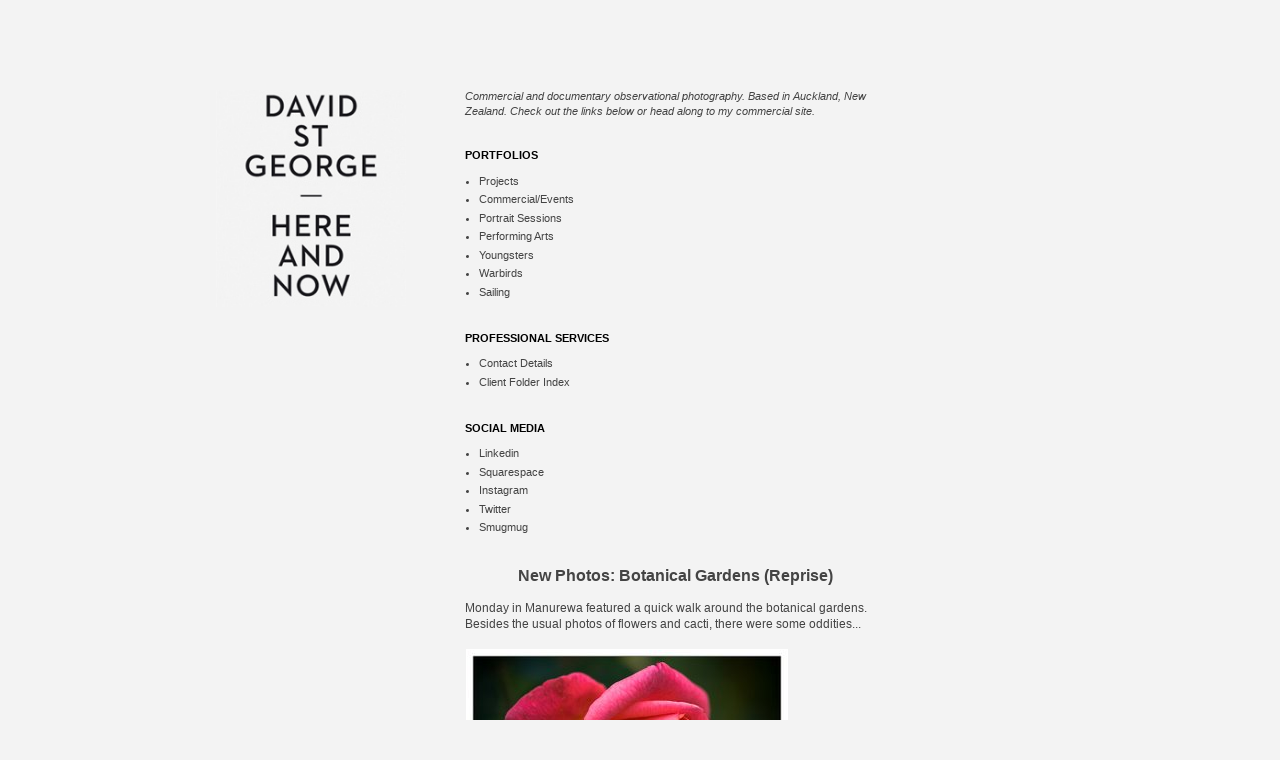

--- FILE ---
content_type: text/html; charset=UTF-8
request_url: http://www.dstgeorge.com/2006/04/new-photos-botanical-gardens-reprise.html
body_size: 9644
content:
<!DOCTYPE html>
<html class='v2' dir='ltr' xmlns='http://www.w3.org/1999/xhtml' xmlns:b='http://www.google.com/2005/gml/b' xmlns:data='http://www.google.com/2005/gml/data' xmlns:expr='http://www.google.com/2005/gml/expr'>
<head>
<link href='https://www.blogger.com/static/v1/widgets/335934321-css_bundle_v2.css' rel='stylesheet' type='text/css'/>
<meta content='IE=EmulateIE7' http-equiv='X-UA-Compatible'/>
<meta content='width=1100' name='viewport'/>
<meta content='text/html; charset=UTF-8' http-equiv='Content-Type'/>
<meta content='blogger' name='generator'/>
<link href='http://www.dstgeorge.com/favicon.ico' rel='icon' type='image/x-icon'/>
<link href='http://www.dstgeorge.com/2006/04/new-photos-botanical-gardens-reprise.html' rel='canonical'/>
<link rel="alternate" type="application/atom+xml" title="David St George Photography: photojournalistic wedding and business event photographer - Atom" href="http://www.dstgeorge.com/feeds/posts/default" />
<link rel="alternate" type="application/rss+xml" title="David St George Photography: photojournalistic wedding and business event photographer - RSS" href="http://www.dstgeorge.com/feeds/posts/default?alt=rss" />
<link rel="service.post" type="application/atom+xml" title="David St George Photography: photojournalistic wedding and business event photographer - Atom" href="https://www.blogger.com/feeds/12660718/posts/default" />

<link rel="alternate" type="application/atom+xml" title="David St George Photography: photojournalistic wedding and business event photographer - Atom" href="http://www.dstgeorge.com/feeds/114411400952726367/comments/default" />
<!--Can't find substitution for tag [blog.ieCssRetrofitLinks]-->
<link href='http://photos1.blogger.com/blogger/7376/172/320/Rose_DSC31494.jpg' rel='image_src'/>
<meta content='http://www.dstgeorge.com/2006/04/new-photos-botanical-gardens-reprise.html' property='og:url'/>
<meta content='New Photos: Botanical Gardens (Reprise)' property='og:title'/>
<meta content='Monday in Manurewa  featured a quick walk around the botanical gardens.  Besides the usual photos of flowers and cacti, there were some oddi...' property='og:description'/>
<meta content='https://lh3.googleusercontent.com/blogger_img_proxy/AEn0k_uP4_BMHn2m77-8hdnmNGfG0JSA-hUEKfLMb22hNkeyj1ojVj97Oxcm96a15u4UFO7PnguTC_POk296rz9YLWmSZXOu66xMr_-XV-kGqhJZ94QK-vP5i2drFcZ6FQ9xDbQinAit=w1200-h630-p-k-no-nu' property='og:image'/>
<title>New Photos: Botanical Gardens (Reprise) | 
David St George Photography: photojournalistic wedding and business event photographer</title>
<style id='page-skin-1' type='text/css'><!--
/*
-----------------------------------------------
Blogger Template Style
Name:     Simple
Designer: Josh Peterson
URL:      www.noaesthetic.com
----------------------------------------------- */
/* Variable definitions
====================
<Variable name="keycolor" description="Main Color" type="color" default="#66bbdd"/>
<Group description="Page Text" selector="body">
<Variable name="body.font" description="Font" type="font"
default="normal normal 12px Arial, Tahoma, Helvetica, FreeSans, sans-serif"/>
<Variable name="body.text.color" description="Text Color" type="color" default="#222222"/>
</Group>
<Group description="Backgrounds" selector=".body-fauxcolumns-outer">
<Variable name="body.background.color" description="Outer Background" type="color" default="#66bbdd"/>
<Variable name="content.background.color" description="Main Background" type="color" default="#ffffff"/>
<Variable name="header.background.color" description="Header Background" type="color" default="transparent"/>
</Group>
<Group description="Links" selector=".main-outer">
<Variable name="link.color" description="Link Color" type="color" default="#2288bb"/>
<Variable name="link.visited.color" description="Visited Color" type="color" default="#888888"/>
<Variable name="link.hover.color" description="Hover Color" type="color" default="#33aaff"/>
</Group>
<Group description="Blog Title" selector=".header h1">
<Variable name="header.font" description="Font" type="font"
default="normal normal 60px Arial, Tahoma, Helvetica, FreeSans, sans-serif"/>
<Variable name="header.text.color" description="Title Color" type="color" default="#3399bb" />
</Group>
<Group description="Blog Description" selector=".header .description">
<Variable name="description.text.color" description="Description Color" type="color"
default="#777777" />
</Group>
<Group description="Tabs Text" selector=".tabs-inner .widget li a">
<Variable name="tabs.font" description="Font" type="font"
default="normal normal 14px Arial, Tahoma, Helvetica, FreeSans, sans-serif"/>
<Variable name="tabs.text.color" description="Text Color" type="color" default="#999999"/>
<Variable name="tabs.selected.text.color" description="Selected Color" type="color" default="#000000"/>
</Group>
<Group description="Tabs Background" selector=".tabs-outer .PageList">
<Variable name="tabs.background.color" description="Background Color" type="color" default="#f5f5f5"/>
<Variable name="tabs.selected.background.color" description="Selected Color" type="color" default="#eeeeee"/>
</Group>
<Group description="Post Title" selector="h3.post-title, .comments h4">
<Variable name="post.title.font" description="Font" type="font"
default="normal normal 22px Arial, Tahoma, Helvetica, FreeSans, sans-serif"/>
</Group>
<Group description="Date Header" selector=".date-header">
<Variable name="date.header.color" description="Text Color" type="color"
default="#444444"/>
<Variable name="date.header.background.color" description="Background Color" type="color"
default="transparent"/>
</Group>
<Group description="Post Footer" selector=".post-footer">
<Variable name="post.footer.text.color" description="Text Color" type="color" default="#666666"/>
<Variable name="post.footer.background.color" description="Background Color" type="color"
default="#f9f9f9"/>
<Variable name="post.footer.border.color" description="Shadow Color" type="color" default="#eeeeee"/>
</Group>
<Group description="Gadgets" selector="h2">
<Variable name="widget.title.font" description="Title Font" type="font"
default="normal bold 11px Arial, Tahoma, Helvetica, FreeSans, sans-serif"/>
<Variable name="widget.title.text.color" description="Title Color" type="color" default="#000000"/>
<Variable name="widget.alternate.text.color" description="Alternate Color" type="color" default="#999999"/>
</Group>
<Group description="Images" selector=".main-inner">
<Variable name="image.background.color" description="Background Color" type="color" default="#ffffff"/>
<Variable name="image.border.color" description="Border Color" type="color" default="#eeeeee"/>
<Variable name="image.text.color" description="Caption Text Color" type="color" default="#444444"/>
</Group>
<Group description="Accents" selector=".content-inner">
<Variable name="body.rule.color" description="Separator Line Color" type="color" default="#eeeeee"/>
<Variable name="tabs.border.color" description="Tabs Border Color" type="color" default="#f3f3f3"/>
</Group>
<Variable name="body.background" description="Body Background" type="background"
color="#f3f3f3" default="$(color) none repeat scroll top left"/>
<Variable name="body.background.override" description="Body Background Override" type="string" default=""/>
<Variable name="body.background.gradient.cap" description="Body Gradient Cap" type="url"
default="url(http://www.blogblog.com/1kt/simple/gradients_light.png)"/>
<Variable name="body.background.gradient.tile" description="Body Gradient Tile" type="url"
default="url(http://www.blogblog.com/1kt/simple/body_gradient_tile_light.png)"/>
<Variable name="content.background.color.selector" description="Content Background Color Selector" type="string" default=".content-inner"/>
<Variable name="content.padding" description="Content Padding" type="length" default="10px"/>
<Variable name="content.padding.horizontal" description="Content Horizontal Padding" type="length" default="10px"/>
<Variable name="content.shadow.spread" description="Content Shadow Spread" type="length" default="40px"/>
<Variable name="content.shadow.spread.webkit" description="Content Shadow Spread (WebKit)" type="length" default="5px"/>
<Variable name="content.shadow.spread.ie" description="Content Shadow Spread (IE)" type="length" default="10px"/>
<Variable name="main.border.width" description="Main Border Width" type="length" default="0"/>
<Variable name="header.background.gradient" description="Header Gradient" type="url" default="none"/>
<Variable name="header.shadow.offset.left" description="Header Shadow Offset Left" type="length" default="-1px"/>
<Variable name="header.shadow.offset.top" description="Header Shadow Offset Top" type="length" default="-1px"/>
<Variable name="header.shadow.spread" description="Header Shadow Spread" type="length" default="1px"/>
<Variable name="header.padding" description="Header Padding" type="length" default="30px"/>
<Variable name="header.border.size" description="Header Border Size" type="length" default="1px"/>
<Variable name="header.bottom.border.size" description="Header Bottom Border Size" type="length" default="1px"/>
<Variable name="header.border.horizontalsize" description="Header Horizontal Border Size" type="length" default="0"/>
<Variable name="description.text.size" description="Description Text Size" type="string" default="140%"/>
<Variable name="tabs.margin.top" description="Tabs Margin Top" type="length" default="0" />
<Variable name="tabs.margin.side" description="Tabs Side Margin" type="length" default="30px" />
<Variable name="tabs.background.gradient" description="Tabs Background Gradient" type="url"
default="url(http://www.blogblog.com/1kt/simple/gradients_light.png)"/>
<Variable name="tabs.border.width" description="Tabs Border Width" type="length" default="1px"/>
<Variable name="tabs.bevel.border.width" description="Tabs Bevel Border Width" type="length" default="1px"/>
<Variable name="date.header.padding" description="Date Header Padding" type="string" default="inherit"/>
<Variable name="date.header.letterspacing" description="Date Header Letter Spacing" type="string" default="inherit"/>
<Variable name="date.header.margin" description="Date Header Margin" type="string" default="inherit"/>
<Variable name="post.margin.bottom" description="Post Bottom Margin" type="length" default="25px"/>
<Variable name="image.border.small.size" description="Image Border Small Size" type="length" default="2px"/>
<Variable name="image.border.large.size" description="Image Border Large Size" type="length" default="5px"/>
<Variable name="page.width.selector" description="Page Width Selector" type="string" default=".region-inner"/>
<Variable name="page.width" description="Page Width" type="string" default="auto"/>
<Variable name="main.section.margin" description="Main Section Margin" type="length" default="15px"/>
<Variable name="main.padding" description="Main Padding" type="length" default="15px"/>
<Variable name="main.padding.top" description="Main Padding Top" type="length" default="30px"/>
<Variable name="main.padding.bottom" description="Main Padding Bottom" type="length" default="30px"/>
<Variable name="paging.background"
color="#f3f3f3"
description="Background of blog paging area" type="background"
default="transparent none no-repeat scroll top center"/>
<Variable name="footer.bevel" description="Bevel border length of footer" type="length" default="0"/>
<Variable name="startSide" description="Side where text starts in blog language" type="automatic" default="left"/>
<Variable name="endSide" description="Side where text ends in blog language" type="automatic" default="right"/>
*/
/* Content
----------------------------------------------- */
body, .body-fauxcolumn-outer {
font: normal normal 11px Arial, Tahoma, Helvetica, FreeSans, sans-serif;
color: #444444;
background: #f3f3f3 none no-repeat scroll center center;
padding: 0 40px 40px 40px;
}
html body .region-inner {
min-width: 0;
max-width: 100%;
width: auto;
}
a:link {
text-decoration:none;
color: #444444;
}
a:visited {
text-decoration:none;
color: #444444;
}
a:hover {
text-decoration:underline;
color: #cc0000;
}
.body-fauxcolumn-outer .fauxcolumn-inner {
background: transparent none repeat scroll top left;
_background-image: none;
}
.body-fauxcolumn-outer .cap-top {
position: absolute;
z-index: 1;
height: 400px;
width: 100%;
background: #f3f3f3 none no-repeat scroll center center;
}
.body-fauxcolumn-outer .cap-top .cap-left {
width: 100%;
background: transparent none repeat-x scroll top left;
_background-image: none;
}
.content-outer {
-moz-box-shadow: 0 0 40px rgba(0, 0, 0, .15);
-webkit-box-shadow: 0 0 5px rgba(0, 0, 0, .15);
-goog-ms-box-shadow: 0 0 10px #333333;
box-shadow: 0 0 40px rgba(0, 0, 0, .15);
margin-bottom: 1px;
}
.content-inner {
padding: 10px 10px;
}
.content-inner {
background-color: #f3f3f3;
}
/* Header
----------------------------------------------- */
.header-outer {
background: #f3f3f3 none repeat-x scroll 0 -400px;
_background-image: none;
}
.Header h1 {
font: normal normal 60px Arial, Tahoma, Helvetica, FreeSans, sans-serif;
color: #f3f3f3;
text-shadow: -1px -1px 1px rgba(0, 0, 0, .2);
}
.Header h1 a {
color: #f3f3f3;
}
.Header .description {
font-size: 140%;
color: #aaaaaa;
}
.header-inner .Header .titlewrapper {
padding: 22px 30px;
}
.header-inner .Header .descriptionwrapper {
padding: 0 30px;
}
/* Tabs
----------------------------------------------- */
.tabs-inner .section:first-child {
border-top: 1px solid #f3f3f3;
}
.tabs-inner .section:first-child ul {
margin-top: -1px;
border-top: 1px solid #f3f3f3;
border-left: 0 solid #f3f3f3;
border-right: 0 solid #f3f3f3;
}
.tabs-inner .widget ul {
background: #f3f3f3 none repeat-x scroll 0 -800px;
_background-image: none;
border-bottom: 1px solid #f3f3f3;
margin-top: 0;
margin-left: -0;
margin-right: -0;
}
.tabs-inner .widget li a {
display: inline-block;
padding: .6em 1em;
font: normal bold 16px Verdana, Geneva, sans-serif;
color: #444444;
border-left: 1px solid #f3f3f3;
border-right: 0 solid #f3f3f3;
}
.tabs-inner .widget li:first-child a {
border-left: none;
}
.tabs-inner .widget li.selected a, .tabs-inner .widget li a:hover {
color: #444444;
background-color: #ffffff;
text-decoration: none;
}
/* Columns
----------------------------------------------- */
.main-outer {
border-top: 0 solid #f3f3f3;
}
.fauxcolumn-left-outer .fauxcolumn-inner {
border-right: 1px solid #f3f3f3;
}
.fauxcolumn-right-outer .fauxcolumn-inner {
border-left: 1px solid #f3f3f3;
}
/* Headings
----------------------------------------------- */
h2 {
margin: 0 0 1em 0;
font: normal bold 11px Arial, Tahoma, Helvetica, FreeSans, sans-serif;
color: #000000;
text-transform: uppercase;
}
/* Widgets
----------------------------------------------- */
.widget .zippy {
color: #cccccc;
text-shadow: 2px 2px 1px rgba(0, 0, 0, .1);
}
.widget .popular-posts ul {
list-style: none;
}
/* Posts
----------------------------------------------- */
.date-header span {
background-color: transparent;
color: #999999;
padding: inherit;
letter-spacing: inherit;
margin: inherit;
}
.main-inner {
padding-top: 30px;
padding-bottom: 30px;
}
.main-inner .column-center-inner {
padding: 0 15px;
}
.main-inner .column-center-inner .section {
margin: 0 15px;
}
.post {
margin: 0 0 25px 0;
}
h3.post-title, .comments h4 {
font: normal bold 16px Arial, Tahoma, Helvetica, FreeSans, sans-serif;
margin: .75em 0 0;
text-align:center;
}
.post-body {
font-size: 110%;
line-height: 1.4;
position: relative;
}
.post-body img, .post-body .tr-caption-container, .Profile img, .Image img,
.BlogList .item-thumbnail img {
padding: 0;
background: #ffffff;
border: 1px solid #f3f3f3;
}
.post-body img, .post-body .tr-caption-container {
padding: 1px;
}
.post-body .tr-caption-container {
color: #444444;
}
.post-body .tr-caption-container img {
padding: 0;
background: transparent;
border: none;
-moz-box-shadow: 0 0 0 rgba(0, 0, 0, .1);
-webkit-box-shadow: 0 0 0 rgba(0, 0, 0, .1);
box-shadow: 0 0 0 rgba(0, 0, 0, .1);
}
.post-header {
margin: 0 0 1.5em;
line-height: 1.6;
font-size: 90%;
}
.post-footer {
margin: 20px -2px 0;
padding: 5px 10px;
color: #444444;
background-color: #f3f3f3;
border-bottom: 1px solid #ffffff;
line-height: 1.6;
font-size: 90%;
}
#comments .comment-author {
padding-top: 1.5em;
border-top: 1px solid #f3f3f3;
background-position: 0 1.5em;
}
#comments .comment-author:first-child {
padding-top: 0;
border-top: none;
}
.avatar-image-container {
margin: .2em 0 0;
}
#comments .avatar-image-container img {
border: 1px solid #f3f3f3;
}
/* Accents
---------------------------------------------- */
.section-columns td.columns-cell {
border-left: 1px solid #f3f3f3;
}
.blog-pager {
background: transparent none no-repeat scroll top center;
}
.blog-pager-older-link, .home-link,
.blog-pager-newer-link {
background-color: #f3f3f3;
padding: 5px;
}
.footer-outer {
border-top: 0 dashed #bbbbbb;
}
/* Mobile
----------------------------------------------- */
.mobile .content-outer {
-webkit-box-shadow: 0 0 3px rgba(0, 0, 0, .15);
box-shadow: 0 0 3px rgba(0, 0, 0, .15);
padding: 0 40px;
}
body.mobile .AdSense {
margin-left: -40px;
}
.mobile .tabs-inner .widget ul {
margin-left: 0;
margin-right: 0;
}
.mobile .post {
margin: 0;
}
.mobile .main-inner .column-center-inner .section {
margin: 0;
}
.mobile .date-header span {
padding: 0.4em 10px;
margin: 0 -10px;
}
.mobile h3.post-title {
margin: 0;
}
.mobile .blog-pager {
background: transparent;
}
.mobile .footer-outer {
border-top: none;
}
.mobile .main-inner, .mobile .footer-inner {
background-color: #f3f3f3;
}
.mobile-index-contents {
color: #444444;
}
.mobile-link-button {
background-color: #444444;
}
.mobile-link-button a:link, .mobile-link-button a:visited {
color: #f3f3f3;
}
#navbar-iframe{display:none;height:0;visibility:hidden;}.content-outer
{
-moz-box-shadow: 0 0 0px rgba(0, 0, 0, .15);
-webkit-box-shadow: 0 0 0px rgba(0, 0, 0, .15);
-goog-ms-box-shadow: 0 0 00px #333333;
box-shadow: 0 0 0px rgba(0, 0, 0, .15);
}
#sidebar-right-1 ul li{
list-style-type: none;
}#header-inner img {margin: 0 auto !important;}
.feed-links { display:none !important; }
#header-inner {text-align:center !important;} /*include this line if you are using Template Designer*/
--></style>
<style id='template-skin-1' type='text/css'><!--
body {
min-width: 930px;
}
.content-outer, .content-fauxcolumn-outer, .region-inner {
min-width: 930px;
max-width: 930px;
_width: 930px;
}
.main-inner .columns {
padding-left: 250px;
padding-right: 180px;
}
.main-inner .fauxcolumn-center-outer {
left: 250px;
right: 180px;
/* IE6 does not respect left and right together */
_width: expression(this.parentNode.offsetWidth -
parseInt("250px") -
parseInt("180px") + 'px');
}
.main-inner .fauxcolumn-left-outer {
width: 250px;
}
.main-inner .fauxcolumn-right-outer {
width: 180px;
}
.main-inner .column-left-outer {
width: 250px;
right: 100%;
margin-left: -250px;
}
.main-inner .column-right-outer {
width: 180px;
margin-right: -180px;
}
#layout {
min-width: 0;
}
#layout .content-outer {
min-width: 0;
width: 800px;
}
#layout .region-inner {
min-width: 0;
width: auto;
}
--></style>
<link href='https://www.blogger.com/dyn-css/authorization.css?targetBlogID=12660718&amp;zx=cb48f06f-ab03-4674-9c53-cfa0148de611' media='none' onload='if(media!=&#39;all&#39;)media=&#39;all&#39;' rel='stylesheet'/><noscript><link href='https://www.blogger.com/dyn-css/authorization.css?targetBlogID=12660718&amp;zx=cb48f06f-ab03-4674-9c53-cfa0148de611' rel='stylesheet'/></noscript>
<meta name='google-adsense-platform-account' content='ca-host-pub-1556223355139109'/>
<meta name='google-adsense-platform-domain' content='blogspot.com'/>

</head>
<body class='loading'>
<div class='navbar section' id='navbar'><div class='widget Navbar' data-version='1' id='Navbar1'><script type="text/javascript">
    function setAttributeOnload(object, attribute, val) {
      if(window.addEventListener) {
        window.addEventListener('load',
          function(){ object[attribute] = val; }, false);
      } else {
        window.attachEvent('onload', function(){ object[attribute] = val; });
      }
    }
  </script>
<div id="navbar-iframe-container"></div>
<script type="text/javascript" src="https://apis.google.com/js/platform.js"></script>
<script type="text/javascript">
      gapi.load("gapi.iframes:gapi.iframes.style.bubble", function() {
        if (gapi.iframes && gapi.iframes.getContext) {
          gapi.iframes.getContext().openChild({
              url: 'https://www.blogger.com/navbar/12660718?po\x3d114411400952726367\x26origin\x3dhttp://www.dstgeorge.com',
              where: document.getElementById("navbar-iframe-container"),
              id: "navbar-iframe"
          });
        }
      });
    </script><script type="text/javascript">
(function() {
var script = document.createElement('script');
script.type = 'text/javascript';
script.src = '//pagead2.googlesyndication.com/pagead/js/google_top_exp.js';
var head = document.getElementsByTagName('head')[0];
if (head) {
head.appendChild(script);
}})();
</script>
</div></div>
<div class='body-fauxcolumns'>
<div class='fauxcolumn-outer body-fauxcolumn-outer'>
<div class='cap-top'>
<div class='cap-left'></div>
<div class='cap-right'></div>
</div>
<div class='fauxborder-left'>
<div class='fauxborder-right'></div>
<div class='fauxcolumn-inner'>
</div>
</div>
<div class='cap-bottom'>
<div class='cap-left'></div>
<div class='cap-right'></div>
</div>
</div>
</div>
<div class='content'>
<div class='content-fauxcolumns'>
<div class='fauxcolumn-outer content-fauxcolumn-outer'>
<div class='cap-top'>
<div class='cap-left'></div>
<div class='cap-right'></div>
</div>
<div class='fauxborder-left'>
<div class='fauxborder-right'></div>
<div class='fauxcolumn-inner'>
</div>
</div>
<div class='cap-bottom'>
<div class='cap-left'></div>
<div class='cap-right'></div>
</div>
</div>
</div>
<div class='content-outer'>
<div class='content-cap-top cap-top'>
<div class='cap-left'></div>
<div class='cap-right'></div>
</div>
<div class='fauxborder-left content-fauxborder-left'>
<div class='fauxborder-right content-fauxborder-right'></div>
<div class='content-inner'>
<header>
<div class='header-outer'>
<div class='header-cap-top cap-top'>
<div class='cap-left'></div>
<div class='cap-right'></div>
</div>
<div class='fauxborder-left header-fauxborder-left'>
<div class='fauxborder-right header-fauxborder-right'></div>
<div class='region-inner header-inner'>
<div class='header section' id='header'><div class='widget Header' data-version='1' id='Header1'>
<div id='header-inner'>
<a href='http://www.dstgeorge.com/' style='display: block'>
<img alt='David St George Photography: photojournalistic wedding and business event photographer' height='18px; ' id='Header1_headerimg' src='https://photos.smugmug.com/photos/i-fK7HQPq/0/c01a849d/O/i-fK7HQPq.jpg' style='display: block' width='980px; '/>
</a>
</div>
</div></div>
</div>
</div>
<div class='header-cap-bottom cap-bottom'>
<div class='cap-left'></div>
<div class='cap-right'></div>
</div>
</div>
</header>
<div class='tabs-outer'>
<div class='tabs-cap-top cap-top'>
<div class='cap-left'></div>
<div class='cap-right'></div>
</div>
<div class='fauxborder-left tabs-fauxborder-left'>
<div class='fauxborder-right tabs-fauxborder-right'></div>
<div class='region-inner tabs-inner'>
<div class='tabs no-items section' id='crosscol'></div>
<div class='tabs no-items section' id='crosscol-overflow'></div>
</div>
</div>
<div class='tabs-cap-bottom cap-bottom'>
<div class='cap-left'></div>
<div class='cap-right'></div>
</div>
</div>
<div class='main-outer'>
<div class='main-cap-top cap-top'>
<div class='cap-left'></div>
<div class='cap-right'></div>
</div>
<div class='fauxborder-left main-fauxborder-left'>
<div class='fauxborder-right main-fauxborder-right'></div>
<div class='region-inner main-inner'>
<div class='columns fauxcolumns'>
<div class='fauxcolumn-outer fauxcolumn-center-outer'>
<div class='cap-top'>
<div class='cap-left'></div>
<div class='cap-right'></div>
</div>
<div class='fauxborder-left'>
<div class='fauxborder-right'></div>
<div class='fauxcolumn-inner'>
</div>
</div>
<div class='cap-bottom'>
<div class='cap-left'></div>
<div class='cap-right'></div>
</div>
</div>
<div class='fauxcolumn-outer fauxcolumn-left-outer'>
<div class='cap-top'>
<div class='cap-left'></div>
<div class='cap-right'></div>
</div>
<div class='fauxborder-left'>
<div class='fauxborder-right'></div>
<div class='fauxcolumn-inner'>
</div>
</div>
<div class='cap-bottom'>
<div class='cap-left'></div>
<div class='cap-right'></div>
</div>
</div>
<div class='fauxcolumn-outer fauxcolumn-right-outer'>
<div class='cap-top'>
<div class='cap-left'></div>
<div class='cap-right'></div>
</div>
<div class='fauxborder-left'>
<div class='fauxborder-right'></div>
<div class='fauxcolumn-inner'>
</div>
</div>
<div class='cap-bottom'>
<div class='cap-left'></div>
<div class='cap-right'></div>
</div>
</div>
<!-- corrects IE6 width calculation -->
<div class='columns-inner'>
<div class='column-center-outer'>
<div class='column-center-inner'>
<div class='main section' id='main'><div class='widget Text' data-version='1' id='Text1'>
<div class='widget-content'>
<i>Commercial and documentary observational photography. Based in Auckland, New Zealand. Check out the links below or <a href="http://www.david-stgeorge.com/">head along to my commercial site</a>.</i>
</div>
<div class='clear'></div>
</div><div class='widget LinkList' data-version='1' id='LinkList1'>
<h2>Portfolios</h2>
<div class='widget-content'>
<ul>
<li><a href='http://www.david-stgeorge.com'>Projects</a></li>
<li><a href='http://www.david-stgeorge.com/commercial-event-reportage/'>Commercial/Events</a></li>
<li><a href='http://www.david-stgeorge.com/profile-portraiture/'>Portrait Sessions</a></li>
<li><a href='http://www.david-stgeorge.com/dance-1/'>Performing Arts</a></li>
<li><a href='http://www.david-stgeorge.com/life-1/'>Youngsters</a></li>
<li><a href='http://www.david-stgeorge.com/warbirds/'>Warbirds</a></li>
<li><a href='http://www.david-stgeorge.com/sailing/'>Sailing</a></li>
</ul>
<div class='clear'></div>
</div>
</div><div class='widget LinkList' data-version='1' id='LinkList2'>
<h2>Professional Services</h2>
<div class='widget-content'>
<ul>
<li><a href='http://www.david-stgeorge.com/about/'>Contact Details</a></li>
<li><a href='http://dstgeorgephoto.smugmug.com/browse'>Client Folder Index</a></li>
</ul>
<div class='clear'></div>
</div>
</div><div class='widget LinkList' data-version='1' id='LinkList3'>
<h2>Social Media</h2>
<div class='widget-content'>
<ul>
<li><a href='https://www.linkedin.com/in/david-st-george-1a709359/'>Linkedin</a></li>
<li><a href='http://www.david-stgeorge.com'>Squarespace</a></li>
<li><a href='http://www.instagram.com/dstgeorgephoto'>Instagram</a></li>
<li><a href='http://www.twitter.com/dstgeorgephoto'>Twitter</a></li>
<li><a href='http://dstgeorgephoto.smugmug.com'>Smugmug</a></li>
</ul>
<div class='clear'></div>
</div>
</div><div class='widget Blog' data-version='1' id='Blog1'>
<div class='blog-posts hfeed'>
<!--Can't find substitution for tag [defaultAdStart]-->

          <div class="date-outer">
        

          <div class="date-posts">
        
<div class='post-outer'>
<div class='post hentry uncustomized-post-template'>
<a name='114411400952726367'></a>
<h3 class='post-title entry-title'>
New Photos: Botanical Gardens (Reprise)
</h3>
<div class='post-header'>
<div class='post-header-line-1'></div>
</div>
<div class='post-body entry-content' id='post-body-114411400952726367'>
Monday in <a href="http://www.manukau.govt.nz/documents/stats/Manurewa.pdf">Manurewa</a> featured a quick walk around the botanical gardens.  Besides the usual photos of flowers and cacti, there were some oddities...<br /><br /><a href="http://photos1.blogger.com/blogger/7376/172/1600/Rose_DSC31494.jpg" onblur="try {parent.deselectBloggerImageGracefully();} catch(e) {}"><img alt="" border="0" src="http://photos1.blogger.com/blogger/7376/172/320/Rose_DSC31494.jpg" style="cursor:pointer; cursor:hand;" /></a><br />The mandatory oooh isn't it pretty photo<br /><br /><a href="http://photos1.blogger.com/blogger/7376/172/1600/Haunted_DSC31506.jpg" onblur="try {parent.deselectBloggerImageGracefully();} catch(e) {}"><img alt="" border="0" src="http://photos1.blogger.com/blogger/7376/172/320/Haunted_DSC31506.jpg" style="cursor:pointer; cursor:hand;" /></a><br />A slightly different impression thanks to some filters and bits and pieces<br /><br /><a href="http://photos1.blogger.com/blogger/7376/172/1600/Swallow_DSC31557.jpg" onblur="try {parent.deselectBloggerImageGracefully();} catch(e) {}"><img alt="" border="0" src="http://photos1.blogger.com/blogger/7376/172/320/Swallow_DSC31557.jpg" style="cursor:pointer; cursor:hand;" /></a><br />These <a href="http://www.nzbirds.com/birds/welcomeswallow.html">Swallows</a> had a nice perch from which to watch eachother's backs...<br /><br /><a href="http://photos1.blogger.com/blogger/7376/172/1600/Cactus_DSC31567.jpg" onblur="try {parent.deselectBloggerImageGracefully();} catch(e) {}"><img alt="" border="0" src="http://photos1.blogger.com/blogger/7376/172/320/Cactus_DSC31567.jpg" style="cursor:pointer; cursor:hand;" /></a><br /><br /><br /><a href="http://photos1.blogger.com/blogger/7376/172/1600/Cactus_DSC31561.jpg" onblur="try {parent.deselectBloggerImageGracefully();} catch(e) {}"><img alt="" border="0" src="http://photos1.blogger.com/blogger/7376/172/320/Cactus_DSC31561.jpg" style="cursor:pointer; cursor:hand;" /></a><br /><br /><br /><a href="http://photos1.blogger.com/blogger/7376/172/1600/CactusFlower_DSC31569.jpg" onblur="try {parent.deselectBloggerImageGracefully();} catch(e) {}"><img alt="" border="0" src="http://photos1.blogger.com/blogger/7376/172/320/CactusFlower_DSC31569.jpg" style="cursor:pointer; cursor:hand;" /></a><br /><br /><a href="http://photos1.blogger.com/blogger/7376/172/1600/Grass_DSC31508.jpg" onblur="try {parent.deselectBloggerImageGracefully();} catch(e) {}"><img alt="" border="0" src="http://photos1.blogger.com/blogger/7376/172/320/Grass_DSC31508.jpg" style="cursor:pointer; cursor:hand;" /></a><br />Seems like a good place for a web, if you ask me...<br /><br /><a href="http://photos1.blogger.com/blogger/7376/172/1600/Duck_DSC31532.jpg" onblur="try {parent.deselectBloggerImageGracefully();} catch(e) {}"><img alt="" border="0" src="http://photos1.blogger.com/blogger/7376/172/320/Duck_DSC31532.jpg" style="cursor:pointer; cursor:hand;" /></a><br />We have liftoff.  I had to walk along the rail scaring the ducks off one by one to get this shot!<br /><br /><a href="http://photos1.blogger.com/blogger/7376/172/1600/Pylon_DSC31528.jpg" onblur="try {parent.deselectBloggerImageGracefully();} catch(e) {}"><img alt="" border="0" src="http://photos1.blogger.com/blogger/7376/172/320/Pylon_DSC31528.jpg" style="cursor:pointer; cursor:hand;" /></a><br />Not the usual botanical gardens shot - but these guys cleaning the power pylons provided an interesting scene.  Hopefully they didn't mind the short guy with the big lens taking their photo!<br /><br /><a href="http://photos1.blogger.com/blogger/7376/172/1600/Water_DSC31514.jpg" onblur="try {parent.deselectBloggerImageGracefully();} catch(e) {}"><img alt="" border="0" src="http://photos1.blogger.com/blogger/7376/172/320/Water_DSC31514.jpg" style="cursor:pointer; cursor:hand;" /></a>
<div style='clear: both;'></div>
</div>
<div class='post-footer'>
<div class='post-footer-line post-footer-line-1'>
<span class='post-author vcard'>
</span>
<span class='post-timestamp'>
</span>
<span class='reaction-buttons'>
</span>
<span class='star-ratings'>
</span>
<span class='post-comment-link'>
</span>
<span class='post-backlinks post-comment-link'>
</span>
<span class='post-icons'>
<span class='item-control blog-admin pid-451572937'>
<a href='https://www.blogger.com/post-edit.g?blogID=12660718&postID=114411400952726367&from=pencil' title='Edit Post'>
<img alt='' class='icon-action' height='18' src='https://resources.blogblog.com/img/icon18_edit_allbkg.gif' width='18'/>
</a>
</span>
</span>
<div class='post-share-buttons goog-inline-block'>
<a class='goog-inline-block share-button sb-email' href='https://www.blogger.com/share-post.g?blogID=12660718&postID=114411400952726367&target=email' target='_blank' title='Email This'><span class='share-button-link-text'>Email This</span></a><a class='goog-inline-block share-button sb-blog' href='https://www.blogger.com/share-post.g?blogID=12660718&postID=114411400952726367&target=blog' onclick='window.open(this.href, "_blank", "height=270,width=475"); return false;' target='_blank' title='BlogThis!'><span class='share-button-link-text'>BlogThis!</span></a><a class='goog-inline-block share-button sb-twitter' href='https://www.blogger.com/share-post.g?blogID=12660718&postID=114411400952726367&target=twitter' target='_blank' title='Share to X'><span class='share-button-link-text'>Share to X</span></a><a class='goog-inline-block share-button sb-facebook' href='https://www.blogger.com/share-post.g?blogID=12660718&postID=114411400952726367&target=facebook' onclick='window.open(this.href, "_blank", "height=430,width=640"); return false;' target='_blank' title='Share to Facebook'><span class='share-button-link-text'>Share to Facebook</span></a><a class='goog-inline-block share-button sb-pinterest' href='https://www.blogger.com/share-post.g?blogID=12660718&postID=114411400952726367&target=pinterest' target='_blank' title='Share to Pinterest'><span class='share-button-link-text'>Share to Pinterest</span></a>
</div>
</div>
<div class='post-footer-line post-footer-line-2'>
<span class='post-labels'>
</span>
</div>
<div class='post-footer-line post-footer-line-3'>
<span class='post-location'>
</span>
</div>
</div>
</div>
<div class='comments' id='comments'>
<a name='comments'></a>
</div>
</div>

        </div></div>
      
<!--Can't find substitution for tag [adEnd]-->
</div>
<div class='post-feeds'>
</div>
</div></div>
</div>
</div>
<div class='column-left-outer'>
<div class='column-left-inner'>
<aside>
<div class='sidebar section' id='sidebar-left-1'><div class='widget Image' data-version='1' id='Image1'>
<div class='widget-content'>
<a href='http://www.david-stgeorge.com'>
<img alt='' height='236' id='Image1_img' src='https://photos.smugmug.com/photos/i-3JknTDn/1/6bcab0c5/O/i-3JknTDn.jpg' width='207'/>
</a>
<br/>
</div>
<div class='clear'></div>
</div></div>
</aside>
</div>
</div>
<div class='column-right-outer'>
<div class='column-right-inner'>
<aside>
<div class='sidebar no-items section' id='sidebar-right-1'></div>
</aside>
</div>
</div>
</div>
<div style='clear: both'></div>
<!-- columns -->
</div>
<!-- main -->
</div>
</div>
<div class='main-cap-bottom cap-bottom'>
<div class='cap-left'></div>
<div class='cap-right'></div>
</div>
</div>
<footer>
<div class='footer-outer'>
<div class='footer-cap-top cap-top'>
<div class='cap-left'></div>
<div class='cap-right'></div>
</div>
<div class='fauxborder-left footer-fauxborder-left'>
<div class='fauxborder-right footer-fauxborder-right'></div>
<div class='region-inner footer-inner'>
<div class='foot no-items section' id='footer-1'></div>
<table border='0' cellpadding='0' cellspacing='0' class='section-columns columns-2'>
<tbody>
<tr>
<td class='first columns-cell'>
<div class='foot no-items section' id='footer-2-1'></div>
</td>
<td class='columns-cell'>
<div class='foot no-items section' id='footer-2-2'></div>
</td>
</tr>
</tbody>
</table>
<!-- outside of the include in order to lock Attribution widget -->
<div class='foot section' id='footer-3'><div class='widget Attribution' data-version='1' id='Attribution1'>
<div class='widget-content' style='text-align: center;'>
Images are copyright 2021 David St George. Powered by <a href='https://www.blogger.com' target='_blank'>Blogger</a>.
</div>
<div class='clear'></div>
</div></div>
</div>
</div>
<div class='footer-cap-bottom cap-bottom'>
<div class='cap-left'></div>
<div class='cap-right'></div>
</div>
</div>
</footer>
<!-- content -->
</div>
</div>
<div class='content-cap-bottom cap-bottom'>
<div class='cap-left'></div>
<div class='cap-right'></div>
</div>
</div>
</div>
<script type='text/javascript'>
    window.setTimeout(function() {
        document.body.className = document.body.className.replace('loading', '');
      }, 10);
  </script>

<script type="text/javascript" src="https://www.blogger.com/static/v1/widgets/2028843038-widgets.js"></script>
<script type='text/javascript'>
window['__wavt'] = 'AOuZoY66jb2dMwdW0JZBrHm_-hhdSkpQKA:1768982426810';_WidgetManager._Init('//www.blogger.com/rearrange?blogID\x3d12660718','//www.dstgeorge.com/2006/04/new-photos-botanical-gardens-reprise.html','12660718');
_WidgetManager._SetDataContext([{'name': 'blog', 'data': {'blogId': '12660718', 'title': 'David St George Photography: photojournalistic wedding and business event photographer', 'url': 'http://www.dstgeorge.com/2006/04/new-photos-botanical-gardens-reprise.html', 'canonicalUrl': 'http://www.dstgeorge.com/2006/04/new-photos-botanical-gardens-reprise.html', 'homepageUrl': 'http://www.dstgeorge.com/', 'searchUrl': 'http://www.dstgeorge.com/search', 'canonicalHomepageUrl': 'http://www.dstgeorge.com/', 'blogspotFaviconUrl': 'http://www.dstgeorge.com/favicon.ico', 'bloggerUrl': 'https://www.blogger.com', 'hasCustomDomain': true, 'httpsEnabled': false, 'enabledCommentProfileImages': true, 'gPlusViewType': 'FILTERED_POSTMOD', 'adultContent': false, 'analyticsAccountNumber': '', 'encoding': 'UTF-8', 'locale': 'en', 'localeUnderscoreDelimited': 'en', 'languageDirection': 'ltr', 'isPrivate': false, 'isMobile': false, 'isMobileRequest': false, 'mobileClass': '', 'isPrivateBlog': false, 'isDynamicViewsAvailable': true, 'feedLinks': '\x3clink rel\x3d\x22alternate\x22 type\x3d\x22application/atom+xml\x22 title\x3d\x22David St George Photography: photojournalistic wedding and business event photographer - Atom\x22 href\x3d\x22http://www.dstgeorge.com/feeds/posts/default\x22 /\x3e\n\x3clink rel\x3d\x22alternate\x22 type\x3d\x22application/rss+xml\x22 title\x3d\x22David St George Photography: photojournalistic wedding and business event photographer - RSS\x22 href\x3d\x22http://www.dstgeorge.com/feeds/posts/default?alt\x3drss\x22 /\x3e\n\x3clink rel\x3d\x22service.post\x22 type\x3d\x22application/atom+xml\x22 title\x3d\x22David St George Photography: photojournalistic wedding and business event photographer - Atom\x22 href\x3d\x22https://www.blogger.com/feeds/12660718/posts/default\x22 /\x3e\n\n\x3clink rel\x3d\x22alternate\x22 type\x3d\x22application/atom+xml\x22 title\x3d\x22David St George Photography: photojournalistic wedding and business event photographer - Atom\x22 href\x3d\x22http://www.dstgeorge.com/feeds/114411400952726367/comments/default\x22 /\x3e\n', 'meTag': '', 'adsenseHostId': 'ca-host-pub-1556223355139109', 'adsenseHasAds': false, 'adsenseAutoAds': false, 'boqCommentIframeForm': true, 'loginRedirectParam': '', 'view': '', 'dynamicViewsCommentsSrc': '//www.blogblog.com/dynamicviews/4224c15c4e7c9321/js/comments.js', 'dynamicViewsScriptSrc': '//www.blogblog.com/dynamicviews/6e0d22adcfa5abea', 'plusOneApiSrc': 'https://apis.google.com/js/platform.js', 'disableGComments': true, 'interstitialAccepted': false, 'sharing': {'platforms': [{'name': 'Get link', 'key': 'link', 'shareMessage': 'Get link', 'target': ''}, {'name': 'Facebook', 'key': 'facebook', 'shareMessage': 'Share to Facebook', 'target': 'facebook'}, {'name': 'BlogThis!', 'key': 'blogThis', 'shareMessage': 'BlogThis!', 'target': 'blog'}, {'name': 'X', 'key': 'twitter', 'shareMessage': 'Share to X', 'target': 'twitter'}, {'name': 'Pinterest', 'key': 'pinterest', 'shareMessage': 'Share to Pinterest', 'target': 'pinterest'}, {'name': 'Email', 'key': 'email', 'shareMessage': 'Email', 'target': 'email'}], 'disableGooglePlus': true, 'googlePlusShareButtonWidth': 0, 'googlePlusBootstrap': '\x3cscript type\x3d\x22text/javascript\x22\x3ewindow.___gcfg \x3d {\x27lang\x27: \x27en\x27};\x3c/script\x3e'}, 'hasCustomJumpLinkMessage': false, 'jumpLinkMessage': 'Read more', 'pageType': 'item', 'postId': '114411400952726367', 'postImageUrl': 'http://photos1.blogger.com/blogger/7376/172/320/Rose_DSC31494.jpg', 'pageName': 'New Photos: Botanical Gardens (Reprise)', 'pageTitle': 'David St George Photography: photojournalistic wedding and business event photographer: New Photos: Botanical Gardens (Reprise)'}}, {'name': 'features', 'data': {}}, {'name': 'messages', 'data': {'edit': 'Edit', 'linkCopiedToClipboard': 'Link copied to clipboard!', 'ok': 'Ok', 'postLink': 'Post Link'}}, {'name': 'template', 'data': {'name': 'custom', 'localizedName': 'Custom', 'isResponsive': false, 'isAlternateRendering': false, 'isCustom': true}}, {'name': 'view', 'data': {'classic': {'name': 'classic', 'url': '?view\x3dclassic'}, 'flipcard': {'name': 'flipcard', 'url': '?view\x3dflipcard'}, 'magazine': {'name': 'magazine', 'url': '?view\x3dmagazine'}, 'mosaic': {'name': 'mosaic', 'url': '?view\x3dmosaic'}, 'sidebar': {'name': 'sidebar', 'url': '?view\x3dsidebar'}, 'snapshot': {'name': 'snapshot', 'url': '?view\x3dsnapshot'}, 'timeslide': {'name': 'timeslide', 'url': '?view\x3dtimeslide'}, 'isMobile': false, 'title': 'New Photos: Botanical Gardens (Reprise)', 'description': 'Monday in Manurewa  featured a quick walk around the botanical gardens.  Besides the usual photos of flowers and cacti, there were some oddi...', 'featuredImage': 'https://lh3.googleusercontent.com/blogger_img_proxy/AEn0k_uP4_BMHn2m77-8hdnmNGfG0JSA-hUEKfLMb22hNkeyj1ojVj97Oxcm96a15u4UFO7PnguTC_POk296rz9YLWmSZXOu66xMr_-XV-kGqhJZ94QK-vP5i2drFcZ6FQ9xDbQinAit', 'url': 'http://www.dstgeorge.com/2006/04/new-photos-botanical-gardens-reprise.html', 'type': 'item', 'isSingleItem': true, 'isMultipleItems': false, 'isError': false, 'isPage': false, 'isPost': true, 'isHomepage': false, 'isArchive': false, 'isLabelSearch': false, 'postId': 114411400952726367}}]);
_WidgetManager._RegisterWidget('_NavbarView', new _WidgetInfo('Navbar1', 'navbar', document.getElementById('Navbar1'), {}, 'displayModeFull'));
_WidgetManager._RegisterWidget('_HeaderView', new _WidgetInfo('Header1', 'header', document.getElementById('Header1'), {}, 'displayModeFull'));
_WidgetManager._RegisterWidget('_TextView', new _WidgetInfo('Text1', 'main', document.getElementById('Text1'), {}, 'displayModeFull'));
_WidgetManager._RegisterWidget('_LinkListView', new _WidgetInfo('LinkList1', 'main', document.getElementById('LinkList1'), {}, 'displayModeFull'));
_WidgetManager._RegisterWidget('_LinkListView', new _WidgetInfo('LinkList2', 'main', document.getElementById('LinkList2'), {}, 'displayModeFull'));
_WidgetManager._RegisterWidget('_LinkListView', new _WidgetInfo('LinkList3', 'main', document.getElementById('LinkList3'), {}, 'displayModeFull'));
_WidgetManager._RegisterWidget('_BlogView', new _WidgetInfo('Blog1', 'main', document.getElementById('Blog1'), {'cmtInteractionsEnabled': false, 'lightboxEnabled': true, 'lightboxModuleUrl': 'https://www.blogger.com/static/v1/jsbin/4049919853-lbx.js', 'lightboxCssUrl': 'https://www.blogger.com/static/v1/v-css/828616780-lightbox_bundle.css'}, 'displayModeFull'));
_WidgetManager._RegisterWidget('_ImageView', new _WidgetInfo('Image1', 'sidebar-left-1', document.getElementById('Image1'), {'resize': true}, 'displayModeFull'));
_WidgetManager._RegisterWidget('_AttributionView', new _WidgetInfo('Attribution1', 'footer-3', document.getElementById('Attribution1'), {}, 'displayModeFull'));
</script>
</body>
</html>